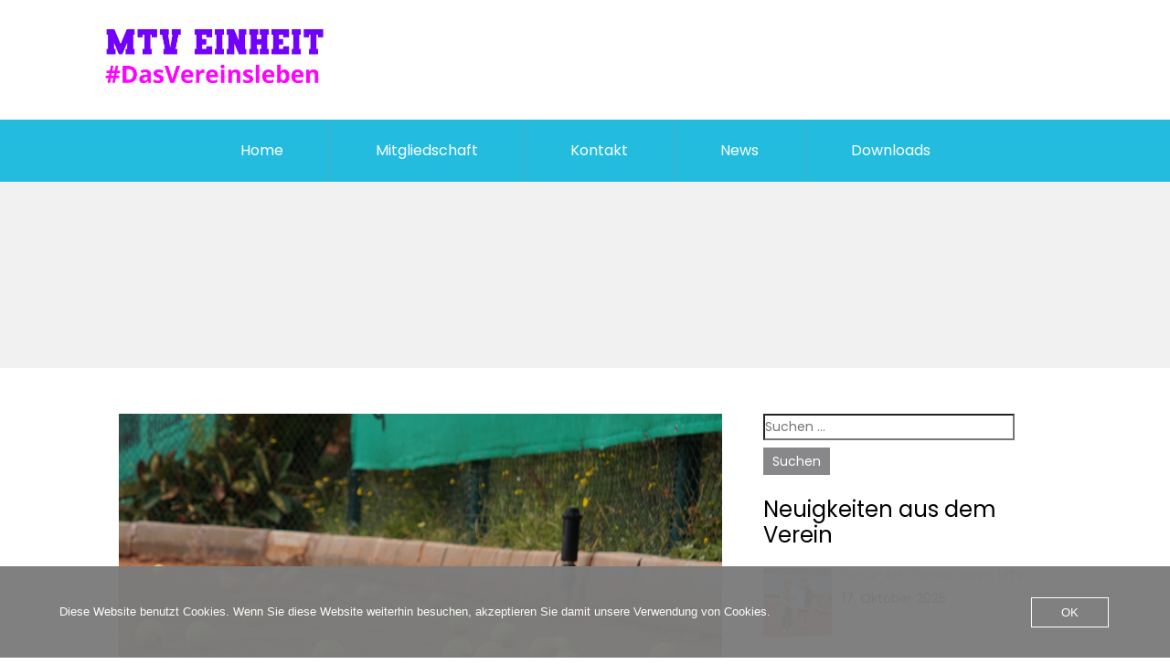

--- FILE ---
content_type: text/html; charset=UTF-8
request_url: https://mtv-einheit.de/2021/04/22/neue-rahmenbedingungen-fuer-firmenmitgliedschaften-ab-2021/
body_size: 15361
content:
<!doctype html>
<html lang="de">

<head>
	<meta charset="UTF-8">
	<meta name="viewport" content="width=device-width, initial-scale=1">
	<link rel="profile" href="https://gmpg.org/xfn/11">
	<link rel="pingback" href="https://mtv-einheit.de/xmlrpc.php" />
	<title>Neue Rahmenbedingungen für Firmenmitgliedschaften ab 2021 &#8211; MTV Einheit e.V.</title>
<meta name='robots' content='max-image-preview:large' />
<link rel='dns-prefetch' href='//stats.wp.com' />
<link rel='dns-prefetch' href='//fonts-static.group-cdn.one' />
<link rel="alternate" type="application/rss+xml" title="MTV Einheit e.V. &raquo; Kommentar-Feed zu Neue Rahmenbedingungen für Firmenmitgliedschaften ab 2021" href="https://mtv-einheit.de/2021/04/22/neue-rahmenbedingungen-fuer-firmenmitgliedschaften-ab-2021/feed/" />
<link rel="alternate" title="oEmbed (JSON)" type="application/json+oembed" href="https://mtv-einheit.de/wp-json/oembed/1.0/embed?url=https%3A%2F%2Fmtv-einheit.de%2F2021%2F04%2F22%2Fneue-rahmenbedingungen-fuer-firmenmitgliedschaften-ab-2021%2F" />
<link rel="alternate" title="oEmbed (XML)" type="text/xml+oembed" href="https://mtv-einheit.de/wp-json/oembed/1.0/embed?url=https%3A%2F%2Fmtv-einheit.de%2F2021%2F04%2F22%2Fneue-rahmenbedingungen-fuer-firmenmitgliedschaften-ab-2021%2F&#038;format=xml" />
<style id='wp-img-auto-sizes-contain-inline-css' type='text/css'>
img:is([sizes=auto i],[sizes^="auto," i]){contain-intrinsic-size:3000px 1500px}
/*# sourceURL=wp-img-auto-sizes-contain-inline-css */
</style>
<link rel='stylesheet' id='pt-cv-public-style-css' href='https://usercontent.one/wp/mtv-einheit.de/wp-content/plugins/content-views-query-and-display-post-page/public/assets/css/cv.css?ver=4.2.1' type='text/css' media='all' />
<link rel='stylesheet' id='ot-google-fonts-via-onecom-cdn-poppins-css' href='https://fonts-static.group-cdn.one/fonts/google/poppins/poppins.css' type='text/css' media='all' />
<link rel='stylesheet' id='sbi_styles-css' href='https://usercontent.one/wp/mtv-einheit.de/wp-content/plugins/instagram-feed/css/sbi-styles.min.css?ver=6.10.0' type='text/css' media='all' />
<style id='wp-emoji-styles-inline-css' type='text/css'>

	img.wp-smiley, img.emoji {
		display: inline !important;
		border: none !important;
		box-shadow: none !important;
		height: 1em !important;
		width: 1em !important;
		margin: 0 0.07em !important;
		vertical-align: -0.1em !important;
		background: none !important;
		padding: 0 !important;
	}
/*# sourceURL=wp-emoji-styles-inline-css */
</style>
<style id='wp-block-library-inline-css' type='text/css'>
:root{--wp-block-synced-color:#7a00df;--wp-block-synced-color--rgb:122,0,223;--wp-bound-block-color:var(--wp-block-synced-color);--wp-editor-canvas-background:#ddd;--wp-admin-theme-color:#007cba;--wp-admin-theme-color--rgb:0,124,186;--wp-admin-theme-color-darker-10:#006ba1;--wp-admin-theme-color-darker-10--rgb:0,107,160.5;--wp-admin-theme-color-darker-20:#005a87;--wp-admin-theme-color-darker-20--rgb:0,90,135;--wp-admin-border-width-focus:2px}@media (min-resolution:192dpi){:root{--wp-admin-border-width-focus:1.5px}}.wp-element-button{cursor:pointer}:root .has-very-light-gray-background-color{background-color:#eee}:root .has-very-dark-gray-background-color{background-color:#313131}:root .has-very-light-gray-color{color:#eee}:root .has-very-dark-gray-color{color:#313131}:root .has-vivid-green-cyan-to-vivid-cyan-blue-gradient-background{background:linear-gradient(135deg,#00d084,#0693e3)}:root .has-purple-crush-gradient-background{background:linear-gradient(135deg,#34e2e4,#4721fb 50%,#ab1dfe)}:root .has-hazy-dawn-gradient-background{background:linear-gradient(135deg,#faaca8,#dad0ec)}:root .has-subdued-olive-gradient-background{background:linear-gradient(135deg,#fafae1,#67a671)}:root .has-atomic-cream-gradient-background{background:linear-gradient(135deg,#fdd79a,#004a59)}:root .has-nightshade-gradient-background{background:linear-gradient(135deg,#330968,#31cdcf)}:root .has-midnight-gradient-background{background:linear-gradient(135deg,#020381,#2874fc)}:root{--wp--preset--font-size--normal:16px;--wp--preset--font-size--huge:42px}.has-regular-font-size{font-size:1em}.has-larger-font-size{font-size:2.625em}.has-normal-font-size{font-size:var(--wp--preset--font-size--normal)}.has-huge-font-size{font-size:var(--wp--preset--font-size--huge)}.has-text-align-center{text-align:center}.has-text-align-left{text-align:left}.has-text-align-right{text-align:right}.has-fit-text{white-space:nowrap!important}#end-resizable-editor-section{display:none}.aligncenter{clear:both}.items-justified-left{justify-content:flex-start}.items-justified-center{justify-content:center}.items-justified-right{justify-content:flex-end}.items-justified-space-between{justify-content:space-between}.screen-reader-text{border:0;clip-path:inset(50%);height:1px;margin:-1px;overflow:hidden;padding:0;position:absolute;width:1px;word-wrap:normal!important}.screen-reader-text:focus{background-color:#ddd;clip-path:none;color:#444;display:block;font-size:1em;height:auto;left:5px;line-height:normal;padding:15px 23px 14px;text-decoration:none;top:5px;width:auto;z-index:100000}html :where(.has-border-color){border-style:solid}html :where([style*=border-top-color]){border-top-style:solid}html :where([style*=border-right-color]){border-right-style:solid}html :where([style*=border-bottom-color]){border-bottom-style:solid}html :where([style*=border-left-color]){border-left-style:solid}html :where([style*=border-width]){border-style:solid}html :where([style*=border-top-width]){border-top-style:solid}html :where([style*=border-right-width]){border-right-style:solid}html :where([style*=border-bottom-width]){border-bottom-style:solid}html :where([style*=border-left-width]){border-left-style:solid}html :where(img[class*=wp-image-]){height:auto;max-width:100%}:where(figure){margin:0 0 1em}html :where(.is-position-sticky){--wp-admin--admin-bar--position-offset:var(--wp-admin--admin-bar--height,0px)}@media screen and (max-width:600px){html :where(.is-position-sticky){--wp-admin--admin-bar--position-offset:0px}}

/*# sourceURL=wp-block-library-inline-css */
</style><style id='wp-block-list-inline-css' type='text/css'>
ol,ul{box-sizing:border-box}:root :where(.wp-block-list.has-background){padding:1.25em 2.375em}
/*# sourceURL=https://mtv-einheit.de/wp-includes/blocks/list/style.min.css */
</style>
<style id='wp-block-paragraph-inline-css' type='text/css'>
.is-small-text{font-size:.875em}.is-regular-text{font-size:1em}.is-large-text{font-size:2.25em}.is-larger-text{font-size:3em}.has-drop-cap:not(:focus):first-letter{float:left;font-size:8.4em;font-style:normal;font-weight:100;line-height:.68;margin:.05em .1em 0 0;text-transform:uppercase}body.rtl .has-drop-cap:not(:focus):first-letter{float:none;margin-left:.1em}p.has-drop-cap.has-background{overflow:hidden}:root :where(p.has-background){padding:1.25em 2.375em}:where(p.has-text-color:not(.has-link-color)) a{color:inherit}p.has-text-align-left[style*="writing-mode:vertical-lr"],p.has-text-align-right[style*="writing-mode:vertical-rl"]{rotate:180deg}
/*# sourceURL=https://mtv-einheit.de/wp-includes/blocks/paragraph/style.min.css */
</style>
<style id='global-styles-inline-css' type='text/css'>
:root{--wp--preset--aspect-ratio--square: 1;--wp--preset--aspect-ratio--4-3: 4/3;--wp--preset--aspect-ratio--3-4: 3/4;--wp--preset--aspect-ratio--3-2: 3/2;--wp--preset--aspect-ratio--2-3: 2/3;--wp--preset--aspect-ratio--16-9: 16/9;--wp--preset--aspect-ratio--9-16: 9/16;--wp--preset--color--black: #000000;--wp--preset--color--cyan-bluish-gray: #abb8c3;--wp--preset--color--white: #ffffff;--wp--preset--color--pale-pink: #f78da7;--wp--preset--color--vivid-red: #cf2e2e;--wp--preset--color--luminous-vivid-orange: #ff6900;--wp--preset--color--luminous-vivid-amber: #fcb900;--wp--preset--color--light-green-cyan: #7bdcb5;--wp--preset--color--vivid-green-cyan: #00d084;--wp--preset--color--pale-cyan-blue: #8ed1fc;--wp--preset--color--vivid-cyan-blue: #0693e3;--wp--preset--color--vivid-purple: #9b51e0;--wp--preset--gradient--vivid-cyan-blue-to-vivid-purple: linear-gradient(135deg,rgb(6,147,227) 0%,rgb(155,81,224) 100%);--wp--preset--gradient--light-green-cyan-to-vivid-green-cyan: linear-gradient(135deg,rgb(122,220,180) 0%,rgb(0,208,130) 100%);--wp--preset--gradient--luminous-vivid-amber-to-luminous-vivid-orange: linear-gradient(135deg,rgb(252,185,0) 0%,rgb(255,105,0) 100%);--wp--preset--gradient--luminous-vivid-orange-to-vivid-red: linear-gradient(135deg,rgb(255,105,0) 0%,rgb(207,46,46) 100%);--wp--preset--gradient--very-light-gray-to-cyan-bluish-gray: linear-gradient(135deg,rgb(238,238,238) 0%,rgb(169,184,195) 100%);--wp--preset--gradient--cool-to-warm-spectrum: linear-gradient(135deg,rgb(74,234,220) 0%,rgb(151,120,209) 20%,rgb(207,42,186) 40%,rgb(238,44,130) 60%,rgb(251,105,98) 80%,rgb(254,248,76) 100%);--wp--preset--gradient--blush-light-purple: linear-gradient(135deg,rgb(255,206,236) 0%,rgb(152,150,240) 100%);--wp--preset--gradient--blush-bordeaux: linear-gradient(135deg,rgb(254,205,165) 0%,rgb(254,45,45) 50%,rgb(107,0,62) 100%);--wp--preset--gradient--luminous-dusk: linear-gradient(135deg,rgb(255,203,112) 0%,rgb(199,81,192) 50%,rgb(65,88,208) 100%);--wp--preset--gradient--pale-ocean: linear-gradient(135deg,rgb(255,245,203) 0%,rgb(182,227,212) 50%,rgb(51,167,181) 100%);--wp--preset--gradient--electric-grass: linear-gradient(135deg,rgb(202,248,128) 0%,rgb(113,206,126) 100%);--wp--preset--gradient--midnight: linear-gradient(135deg,rgb(2,3,129) 0%,rgb(40,116,252) 100%);--wp--preset--font-size--small: 13px;--wp--preset--font-size--medium: 20px;--wp--preset--font-size--large: 36px;--wp--preset--font-size--x-large: 42px;--wp--preset--spacing--20: 0.44rem;--wp--preset--spacing--30: 0.67rem;--wp--preset--spacing--40: 1rem;--wp--preset--spacing--50: 1.5rem;--wp--preset--spacing--60: 2.25rem;--wp--preset--spacing--70: 3.38rem;--wp--preset--spacing--80: 5.06rem;--wp--preset--shadow--natural: 6px 6px 9px rgba(0, 0, 0, 0.2);--wp--preset--shadow--deep: 12px 12px 50px rgba(0, 0, 0, 0.4);--wp--preset--shadow--sharp: 6px 6px 0px rgba(0, 0, 0, 0.2);--wp--preset--shadow--outlined: 6px 6px 0px -3px rgb(255, 255, 255), 6px 6px rgb(0, 0, 0);--wp--preset--shadow--crisp: 6px 6px 0px rgb(0, 0, 0);}:where(.is-layout-flex){gap: 0.5em;}:where(.is-layout-grid){gap: 0.5em;}body .is-layout-flex{display: flex;}.is-layout-flex{flex-wrap: wrap;align-items: center;}.is-layout-flex > :is(*, div){margin: 0;}body .is-layout-grid{display: grid;}.is-layout-grid > :is(*, div){margin: 0;}:where(.wp-block-columns.is-layout-flex){gap: 2em;}:where(.wp-block-columns.is-layout-grid){gap: 2em;}:where(.wp-block-post-template.is-layout-flex){gap: 1.25em;}:where(.wp-block-post-template.is-layout-grid){gap: 1.25em;}.has-black-color{color: var(--wp--preset--color--black) !important;}.has-cyan-bluish-gray-color{color: var(--wp--preset--color--cyan-bluish-gray) !important;}.has-white-color{color: var(--wp--preset--color--white) !important;}.has-pale-pink-color{color: var(--wp--preset--color--pale-pink) !important;}.has-vivid-red-color{color: var(--wp--preset--color--vivid-red) !important;}.has-luminous-vivid-orange-color{color: var(--wp--preset--color--luminous-vivid-orange) !important;}.has-luminous-vivid-amber-color{color: var(--wp--preset--color--luminous-vivid-amber) !important;}.has-light-green-cyan-color{color: var(--wp--preset--color--light-green-cyan) !important;}.has-vivid-green-cyan-color{color: var(--wp--preset--color--vivid-green-cyan) !important;}.has-pale-cyan-blue-color{color: var(--wp--preset--color--pale-cyan-blue) !important;}.has-vivid-cyan-blue-color{color: var(--wp--preset--color--vivid-cyan-blue) !important;}.has-vivid-purple-color{color: var(--wp--preset--color--vivid-purple) !important;}.has-black-background-color{background-color: var(--wp--preset--color--black) !important;}.has-cyan-bluish-gray-background-color{background-color: var(--wp--preset--color--cyan-bluish-gray) !important;}.has-white-background-color{background-color: var(--wp--preset--color--white) !important;}.has-pale-pink-background-color{background-color: var(--wp--preset--color--pale-pink) !important;}.has-vivid-red-background-color{background-color: var(--wp--preset--color--vivid-red) !important;}.has-luminous-vivid-orange-background-color{background-color: var(--wp--preset--color--luminous-vivid-orange) !important;}.has-luminous-vivid-amber-background-color{background-color: var(--wp--preset--color--luminous-vivid-amber) !important;}.has-light-green-cyan-background-color{background-color: var(--wp--preset--color--light-green-cyan) !important;}.has-vivid-green-cyan-background-color{background-color: var(--wp--preset--color--vivid-green-cyan) !important;}.has-pale-cyan-blue-background-color{background-color: var(--wp--preset--color--pale-cyan-blue) !important;}.has-vivid-cyan-blue-background-color{background-color: var(--wp--preset--color--vivid-cyan-blue) !important;}.has-vivid-purple-background-color{background-color: var(--wp--preset--color--vivid-purple) !important;}.has-black-border-color{border-color: var(--wp--preset--color--black) !important;}.has-cyan-bluish-gray-border-color{border-color: var(--wp--preset--color--cyan-bluish-gray) !important;}.has-white-border-color{border-color: var(--wp--preset--color--white) !important;}.has-pale-pink-border-color{border-color: var(--wp--preset--color--pale-pink) !important;}.has-vivid-red-border-color{border-color: var(--wp--preset--color--vivid-red) !important;}.has-luminous-vivid-orange-border-color{border-color: var(--wp--preset--color--luminous-vivid-orange) !important;}.has-luminous-vivid-amber-border-color{border-color: var(--wp--preset--color--luminous-vivid-amber) !important;}.has-light-green-cyan-border-color{border-color: var(--wp--preset--color--light-green-cyan) !important;}.has-vivid-green-cyan-border-color{border-color: var(--wp--preset--color--vivid-green-cyan) !important;}.has-pale-cyan-blue-border-color{border-color: var(--wp--preset--color--pale-cyan-blue) !important;}.has-vivid-cyan-blue-border-color{border-color: var(--wp--preset--color--vivid-cyan-blue) !important;}.has-vivid-purple-border-color{border-color: var(--wp--preset--color--vivid-purple) !important;}.has-vivid-cyan-blue-to-vivid-purple-gradient-background{background: var(--wp--preset--gradient--vivid-cyan-blue-to-vivid-purple) !important;}.has-light-green-cyan-to-vivid-green-cyan-gradient-background{background: var(--wp--preset--gradient--light-green-cyan-to-vivid-green-cyan) !important;}.has-luminous-vivid-amber-to-luminous-vivid-orange-gradient-background{background: var(--wp--preset--gradient--luminous-vivid-amber-to-luminous-vivid-orange) !important;}.has-luminous-vivid-orange-to-vivid-red-gradient-background{background: var(--wp--preset--gradient--luminous-vivid-orange-to-vivid-red) !important;}.has-very-light-gray-to-cyan-bluish-gray-gradient-background{background: var(--wp--preset--gradient--very-light-gray-to-cyan-bluish-gray) !important;}.has-cool-to-warm-spectrum-gradient-background{background: var(--wp--preset--gradient--cool-to-warm-spectrum) !important;}.has-blush-light-purple-gradient-background{background: var(--wp--preset--gradient--blush-light-purple) !important;}.has-blush-bordeaux-gradient-background{background: var(--wp--preset--gradient--blush-bordeaux) !important;}.has-luminous-dusk-gradient-background{background: var(--wp--preset--gradient--luminous-dusk) !important;}.has-pale-ocean-gradient-background{background: var(--wp--preset--gradient--pale-ocean) !important;}.has-electric-grass-gradient-background{background: var(--wp--preset--gradient--electric-grass) !important;}.has-midnight-gradient-background{background: var(--wp--preset--gradient--midnight) !important;}.has-small-font-size{font-size: var(--wp--preset--font-size--small) !important;}.has-medium-font-size{font-size: var(--wp--preset--font-size--medium) !important;}.has-large-font-size{font-size: var(--wp--preset--font-size--large) !important;}.has-x-large-font-size{font-size: var(--wp--preset--font-size--x-large) !important;}
/*# sourceURL=global-styles-inline-css */
</style>

<style id='classic-theme-styles-inline-css' type='text/css'>
/*! This file is auto-generated */
.wp-block-button__link{color:#fff;background-color:#32373c;border-radius:9999px;box-shadow:none;text-decoration:none;padding:calc(.667em + 2px) calc(1.333em + 2px);font-size:1.125em}.wp-block-file__button{background:#32373c;color:#fff;text-decoration:none}
/*# sourceURL=/wp-includes/css/classic-themes.min.css */
</style>
<link rel='stylesheet' id='oc_cb_css_fr-css' href='https://usercontent.one/wp/mtv-einheit.de/wp-content/plugins/onecom-themes-plugins/assets/min-css/cookie-banner-frontend.min.css?ver=5.0.1' type='text/css' media='all' />
<link rel='stylesheet' id='uaf_client_css-css' href='https://usercontent.one/wp/mtv-einheit.de/wp-content/uploads/useanyfont/uaf.css?ver=1764323905' type='text/css' media='all' />
<link rel='stylesheet' id='style-oct-all-css' href='https://usercontent.one/wp/mtv-einheit.de/wp-content/themes/onecom-laursen-group/assets/min-css/style.min.css?ver=1.5.5' type='text/css' media='all' />
<link rel='stylesheet' id='dashicons-css' href='https://mtv-einheit.de/wp-includes/css/dashicons.min.css?ver=6.9' type='text/css' media='all' />
<link rel='stylesheet' id='poppins-google-font-css' href='//fonts-static.group-cdn.one/fonts/google/poppins/poppins.css?ver=6.9' type='text/css' media='all' />
<link rel='stylesheet' id='amatic-sc-google-font-css' href='//fonts-static.group-cdn.one/fonts/google/amatic-sc/amatic-sc.css?ver=6.9' type='text/css' media='all' />
<link rel='stylesheet' id='recent-posts-widget-with-thumbnails-public-style-css' href='https://usercontent.one/wp/mtv-einheit.de/wp-content/plugins/recent-posts-widget-with-thumbnails/public.css?ver=7.1.1' type='text/css' media='all' />
<link rel='stylesheet' id='newsletter-css' href='https://usercontent.one/wp/mtv-einheit.de/wp-content/plugins/newsletter/style.css?ver=9.1.1' type='text/css' media='all' />
<style id='kadence-blocks-global-variables-inline-css' type='text/css'>
:root {--global-kb-font-size-sm:clamp(0.8rem, 0.73rem + 0.217vw, 0.9rem);--global-kb-font-size-md:clamp(1.1rem, 0.995rem + 0.326vw, 1.25rem);--global-kb-font-size-lg:clamp(1.75rem, 1.576rem + 0.543vw, 2rem);--global-kb-font-size-xl:clamp(2.25rem, 1.728rem + 1.63vw, 3rem);--global-kb-font-size-xxl:clamp(2.5rem, 1.456rem + 3.26vw, 4rem);--global-kb-font-size-xxxl:clamp(2.75rem, 0.489rem + 7.065vw, 6rem);}:root {--global-palette1: #3182CE;--global-palette2: #2B6CB0;--global-palette3: #1A202C;--global-palette4: #2D3748;--global-palette5: #4A5568;--global-palette6: #718096;--global-palette7: #EDF2F7;--global-palette8: #F7FAFC;--global-palette9: #ffffff;}
/*# sourceURL=kadence-blocks-global-variables-inline-css */
</style>
<script type="text/javascript" src="https://mtv-einheit.de/wp-includes/js/jquery/jquery.min.js?ver=3.7.1" id="jquery-core-js"></script>
<script type="text/javascript" src="https://mtv-einheit.de/wp-includes/js/jquery/jquery-migrate.min.js?ver=3.4.1" id="jquery-migrate-js"></script>
<link rel="https://api.w.org/" href="https://mtv-einheit.de/wp-json/" /><link rel="alternate" title="JSON" type="application/json" href="https://mtv-einheit.de/wp-json/wp/v2/posts/377" /><link rel="EditURI" type="application/rsd+xml" title="RSD" href="https://mtv-einheit.de/xmlrpc.php?rsd" />
<meta name="generator" content="WordPress 6.9" />
<link rel="canonical" href="https://mtv-einheit.de/2021/04/22/neue-rahmenbedingungen-fuer-firmenmitgliedschaften-ab-2021/" />
<link rel='shortlink' href='https://mtv-einheit.de/?p=377' />
<style>[class*=" icon-oc-"],[class^=icon-oc-]{speak:none;font-style:normal;font-weight:400;font-variant:normal;text-transform:none;line-height:1;-webkit-font-smoothing:antialiased;-moz-osx-font-smoothing:grayscale}.icon-oc-one-com-white-32px-fill:before{content:"901"}.icon-oc-one-com:before{content:"900"}#one-com-icon,.toplevel_page_onecom-wp .wp-menu-image{speak:none;display:flex;align-items:center;justify-content:center;text-transform:none;line-height:1;-webkit-font-smoothing:antialiased;-moz-osx-font-smoothing:grayscale}.onecom-wp-admin-bar-item>a,.toplevel_page_onecom-wp>.wp-menu-name{font-size:16px;font-weight:400;line-height:1}.toplevel_page_onecom-wp>.wp-menu-name img{width:69px;height:9px;}.wp-submenu-wrap.wp-submenu>.wp-submenu-head>img{width:88px;height:auto}.onecom-wp-admin-bar-item>a img{height:7px!important}.onecom-wp-admin-bar-item>a img,.toplevel_page_onecom-wp>.wp-menu-name img{opacity:.8}.onecom-wp-admin-bar-item.hover>a img,.toplevel_page_onecom-wp.wp-has-current-submenu>.wp-menu-name img,li.opensub>a.toplevel_page_onecom-wp>.wp-menu-name img{opacity:1}#one-com-icon:before,.onecom-wp-admin-bar-item>a:before,.toplevel_page_onecom-wp>.wp-menu-image:before{content:'';position:static!important;background-color:rgba(240,245,250,.4);border-radius:102px;width:18px;height:18px;padding:0!important}.onecom-wp-admin-bar-item>a:before{width:14px;height:14px}.onecom-wp-admin-bar-item.hover>a:before,.toplevel_page_onecom-wp.opensub>a>.wp-menu-image:before,.toplevel_page_onecom-wp.wp-has-current-submenu>.wp-menu-image:before{background-color:#76b82a}.onecom-wp-admin-bar-item>a{display:inline-flex!important;align-items:center;justify-content:center}#one-com-logo-wrapper{font-size:4em}#one-com-icon{vertical-align:middle}.imagify-welcome{display:none !important;}</style>	<style>img#wpstats{display:none}</style>
		<link rel="icon" href="https://usercontent.one/wp/mtv-einheit.de/wp-content/uploads/2021/05/cropped-logo-mtv-32x32.png" sizes="32x32" />
<link rel="icon" href="https://usercontent.one/wp/mtv-einheit.de/wp-content/uploads/2021/05/cropped-logo-mtv-192x192.png" sizes="192x192" />
<link rel="apple-touch-icon" href="https://usercontent.one/wp/mtv-einheit.de/wp-content/uploads/2021/05/cropped-logo-mtv-180x180.png" />
<meta name="msapplication-TileImage" content="https://usercontent.one/wp/mtv-einheit.de/wp-content/uploads/2021/05/cropped-logo-mtv-270x270.png" />
		<style type="text/css" id="wp-custom-css">
			.pt-cv-readmore {
    color: white !important;
    background-color: grey !important;
    border: none !important;
}		</style>
			


<style type="text/css">
    
    /* Primary Skin Color */
    .oct-post-meta a,
    oct-post-meta a:visited,
    .widget-area a,
    .widget-area a:visited,
    .card-body h2 a,
    .card-body h2 a:visited {
        color: #ffffff;
    }

    /* Primary Skin Color */
    /* a:hover,
        .section-content a:hover,
        .featured-box a:hover,
        .oct-main-content a:hover,
        .widget a:hover,
        .oct-post-meta a:hover,
        .widget-area a:hover,
        .widget-area h2 a:hover,
        .card-body h2 a:hover{
            color: #ffffff;
        } */

    #wp-calendar thead th {
        background-color: #ffffff;
    }

    /* a.oct-btn-primary,
        a.oct-btn-primary:visited,
            border-color: #ffffff !important;
        } */
    /* a.oct-btn-primary:hover {
            background-color: #ffffff;
        } */

    /* .onecom-webshop-main button,
        .onecom-webshop-main button:visited{
            border-color: #ffffff;
            color: #ffffff;
        }
        .onecom-webshop-main a.button:hover,
        .onecom-webshop-main button:hover
        {
            background-color: #ffffff !important;
        } */

        

    body {color:#000000;}.onecom-webshop-main svg {fill:#000000;}#page{background-color:#ffffff;}section{background-color:#ffffff;}h1  {color:#7100fe;}h2{color:#000000;}h3{color:#000000;}h4{color:#000000;}h5{color:#000000;}h6{color:#000000;}a, .page .oct-post-content a, .single .oct-post-content a,.section-content a, .featured-box a, .oct-main-content a, .widget a, .textwidget a, .service-details a{color:#23bcdf;}a:active, .page .oct-post-content a:active, .single .oct-post-content a:active, .section-content a:active, .featured-box a:active, .oct-main-content a:active, .widget a:active, .textwidget a:active, .service-details a:active{color:#23bcdf;}a:visited, .page .oct-post-content a:visited, .single .oct-post-content a:visited, .section-content a:visited, .featured-box a:visited, .oct-main-content a:visited, .widget a:visited, .textwidget a:visited, .service-details a:visited{color:#23bcdf;}a:hover, .page .oct-post-content a:hover, .single .oct-post-content a:hover, .section-content a:hover, .featured-box a:hover, .oct-main-content a:hover, .widget a:hover, .oct-post-meta a:hover, .widget-area a:hover, .widget-area h2 a:hover, .card-body h2 a:hover{color:#6ec9dd;}.oct-btn-primary, .oct-btn-primary:visited, .oct-btn-primary:active,
                a.oct-btn-primary, a.oct-btn-primary:visited, a.oct-btn-primary:active,
                input[type="submit"]{color:#ffffff;background-color:#88888a;}.oct-btn-primary:hover, a.oct-btn-primary:hover,input[type="submit"]:hover {color:#57eef7;background-color:#6b706d;}.onecom-webshop-main a.button, .onecom-webshop-main button, .onecom-webshop-main a.button:visited{color:#ffffff;background-color:#88888a;}.onecom-webshop-main a.button:hover, .onecom-webshop-main button:hover{color:#57eef7 !important;background-color:#6b706d !important;}.onecom-webshop-main a.button.button-back {color:#ffffff; background-color:#88888a;}.oct-btn-secondary, .oct-btn-secondary:visited, .oct-btn-secondary:active{color:#5107d8;}.oct-btn-secondary:hover{color:#1a1b1c;background-color:#d9ecf1;}.oct-header-menu {background-color:#23bcdf;}#primary-nav ul li a{color:#ffffff;}#primary-nav ul li:hover > a{color:#ffffff;}#primary-nav ul li.current_page_item a, #primary-nav ul li.current-menu-item>a, #primary-nav ul li.current-menu-parent a{color:#ffffff;}#primary-nav ul li a{background-color:#23bcdf;}#primary-nav ul li:hover > a{background-color:#8ec2d2;}#primary-nav ul li.current_page_item a, #primary-nav ul li.current-menu-item>a, #primary-nav ul li.current-menu-parent a{background-color:#8EC2D2;}#primary-nav ul.sub-menu li a{color:#7100fe;}#primary-nav ul.sub-menu li:hover > a{color:#7100fe;}#primary-nav ul.sub-menu li.current_page_item a, #primary-nav ul.sub-menu li.current-menu-item a{color:#7100fe;}#primary-nav ul.sub-menu li a{background-color:#57eef7;}#primary-nav ul.sub-menu li:hover > a{background-color:#8EC2D2;}#primary-nav ul.sub-menu li.current_page_item a, #primary-nav ul.sub-menu li.current-menu-item a{background-color:#8EC2D2;}.oct-head-bar{background-color:#ffffff;}.oct-site-logo .logo-text-1 {color:#7100fe;}.oct-site-logo .logo-text-2 {color:#ff01ff;}.oct-site-logo .logo-text-3{color:#6c6c6e;}.home-banner h2 {color:#000000;}.home-banner .sub-title {color:#000000;}.home-banner {background-color:#f1f1f1;}.page-header h1 {color:#000000;}section.page-header{background-color:#f1f1f1;}#oct-site-footer{background-color:#88888a;}#oct-site-footer h3{color:#ffffff;}#oct-site-footer, #oct-site-footer p, #oct-site-footer h4{color:#ffffff;}#oct-site-footer a{color:#ffffff;}#oct-site-footer a:active{color:#ffffff;}#oct-site-footer a:visited{color:#ffffff;}#oct-site-footer a:hover{color:#ffffff;}#oct-copyright {background-color:#23bcdf;}#oct-copyright, #oct-copyright p{color:#ffffff;}.oct-head-bar .logo-text-1 {font-family:Poppins;font-size:42px;font-style:normal;font-weight:bold;text-decoration:none;}.oct-head-bar .logo-text-2 {font-family:Poppins;font-size:32px;font-style:normal;font-weight:bold;text-decoration:none;}.oct-head-bar .logo-text-3 {font-family:Poppins;font-size:10px;font-style:normal;font-weight:bold;text-decoration:none;}#primary-nav ul li a{font-family:Poppins;font-size:16px;font-style:normal;font-weight:normal;text-decoration:none;}body, body p, .section-content, .section-content p, .sidebar, .oct-main-content, .oct-main-content p, widget-area, .textwidget{font-family:Poppins;font-size:14px;font-style:normal;font-weight:400;}h1, .oct-main-content h1, .widget-sidebar h1{font-family:Poppins;font-size:48px;font-style:normal;font-weight:bold;text-decoration:none;}h2, .oct-main-content h2, .widget-sidebar h2 {font-family:Poppins;font-size:36px;font-style:normal;font-weight:normal;text-decoration:none;}h3, .oct-main-content h3, .widget-sidebar h3{font-family:Poppins;font-size:24px;font-style:normal;font-weight:400;text-decoration:none;}h4, .oct-main-content h4, .widget-sidebar h4{font-family:Poppins;font-size:14px;font-style:normal;font-weight:700;text-decoration:none;}h5, .oct-main-content h5, .widget-sidebar h5{font-family:Poppins;font-size:16px;font-style:normal;text-decoration:none;}h6, .oct-main-content h6, .widget-sidebar h6{font-family:Poppins;font-size:14px;font-style:normal;font-weight:400;text-decoration:none;}.section-title h2 {font-family:Poppins;font-size:36px;font-style:normal;font-weight:normal;text-decoration:none;}.oct-btn-primary{font-family:Poppins;font-size:14px;font-style:normal;font-weight:normal;text-decoration:none;}.oct-btn-secondary{font-family:Poppins;font-size:14px;font-style:normal;font-weight:normal;text-decoration:none;}#oct-site-footer h3 {font-family:Poppins;font-size:36px;font-style:normal;font-weight:400;text-decoration:none;}#oct-site-footer, #oct-site-footer div, #oct-site-footer p, #oct-site-footer li {font-family:Poppins;font-size:12px;font-style:normal;font-weight:normal;line-height:22px;text-decoration:none;}/* Your custom CSS goes here */</style>	<link rel='stylesheet' id='one-shortcode-css-css' href='https://usercontent.one/wp/mtv-einheit.de/wp-content/themes/onecom-laursen-group/one-shortcodes/min-css/one-shortcodes.min.css?ver=6.9' type='text/css' media='all' />
</head>

<body class="wp-singular post-template-default single single-post postid-377 single-format-standard wp-theme-onecom-laursen-group onecom-theme onecom-laursen-group author-hidden">
	<div id="oct-wrapper">
		<div id="page">
			<a class="skip-link screen-reader-text" href="#content">Skip to content</a>

			<header id="masthead" class="site-header">
				<section class="oct-head-bar">
    <div class="container">
        <div class="row d-md-none">
            <div class="col-1">
                <button class="menu-toggle mobile-only" aria-controls="sticky_menu" aria-expanded="false">Menu</button>
            </div>
        </div>
        <div class="row">
            <div class="col-12 col-md-3">
                <div class="oct-site-logo d-md-block">
                    
                        <h1 class="site-title">
                            <a href="https://mtv-einheit.de/" rel="home">
                                <img src="https://usercontent.one/wp/mtv-einheit.de/wp-content/uploads/2021/05/mtv-schriftzug-header.png" alt="MTV Einheit e.V." role="logo" />                            </a>
                        </h1>

                                    </div>
                
            </div>
            

            <div class="col-12 col-md-1">
            </div>

        </div>
    </div>
</section><section class="site-header oct-header-menu d-none d-md-block">
    <header>
        <div class="container">
            <div class="row">
                <div class="col-12">
                    <!-- START nav container -->
                    <nav class="nav primary-nav" id="primary-nav">
                        <ul id="menu-primary" class="menu"><li id="menu-item-280" class="menu-item menu-item-type-post_type menu-item-object-page menu-item-home menu-item-280"><a href="https://mtv-einheit.de/">Home</a></li>
<li id="menu-item-429" class="menu-item menu-item-type-post_type menu-item-object-page menu-item-429"><a href="https://mtv-einheit.de/mitgliedschaft/">Mitgliedschaft</a></li>
<li id="menu-item-219" class="menu-item menu-item-type-post_type menu-item-object-page menu-item-219"><a href="https://mtv-einheit.de/kontakt/">Kontakt</a></li>
<li id="menu-item-1222" class="menu-item menu-item-type-post_type menu-item-object-page menu-item-1222"><a href="https://mtv-einheit.de/blog/">News</a></li>
<li id="menu-item-428" class="menu-item menu-item-type-post_type menu-item-object-page menu-item-428"><a href="https://mtv-einheit.de/downloads/">Downloads</a></li>
</ul>                    </nav>
                </div>
            </div>
        </div>
    </header>
</section>
			</header><!-- #masthead -->
<!-- Get header title -->
<section class="page-header">
	<div class="container">
		<div class="row">
			<div class="col-12">
				<div class="page-title text-center">
				</div>
			</div>
		</div>
	</div>
</section>


<!-- START Page Content -->
<section class="oct-main-section" role="main">
	<div class="container">
		<div class="row">

			<!-- Left Sidebar -->
			
			<!-- Main Content -->
			<main class="col-md-8">
				
<div class="col-md-12">
    <article id="post-377" class="oct-main-content post-377 post type-post status-publish format-standard has-post-thumbnail hentry category-mitgliedschaft">

        <!-- Starts Featured image -->
                <figure class="featured-media">
            <img width="1200" height="800" src="https://usercontent.one/wp/mtv-einheit.de/wp-content/uploads/2021/04/Bilder-MTV-Konzept-1-web.jpg" class="img-fluid wp-post-image" alt="" decoding="async" fetchpriority="high" srcset="https://usercontent.one/wp/mtv-einheit.de/wp-content/uploads/2021/04/Bilder-MTV-Konzept-1-web.jpg 1200w, https://usercontent.one/wp/mtv-einheit.de/wp-content/uploads/2021/04/Bilder-MTV-Konzept-1-web-300x200.jpg 300w, https://usercontent.one/wp/mtv-einheit.de/wp-content/uploads/2021/04/Bilder-MTV-Konzept-1-web-1024x683.jpg 1024w, https://usercontent.one/wp/mtv-einheit.de/wp-content/uploads/2021/04/Bilder-MTV-Konzept-1-web-768x512.jpg 768w" sizes="(max-width: 1200px) 100vw, 1200px" />        </figure>
                <!-- Ends Featured image -->

        <!-- Page/Post Title -->
        <h1 class="oct-post-title">
            Neue Rahmenbedingungen für Firmenmitgliedschaften ab 2021        </h1>
        <!-- Ends Page/Post title -->

        <!-- Starts Post meta -->
            <div class="oct-post-meta" role="contentinfo">
        <ul class="list-inline">
            <!-- Post Author -->
            <li class="list-inline-item post-author">
                <span class="dashicons dashicons-admin-users"></span>
                <a href="https://mtv-einheit.de/author/admin/">
                    admin                </a>
            </li>

                            <!-- Post Publish & Updated Date & Time -->
                <li class="list-inline-item post-date">
                    <i class="dashicons dashicons-clock"></i>
                    <time class="post-date entry-date published updated" datetime="2021-04-22T19:04:00+02:00">22. April 2021</time>                </li>
            

            <!-- If single show all categories, else first only -->
            
                <li class="list-inline-item post-categories">
                    <i class="dashicons dashicons-category"></i>
                    <a href="https://mtv-einheit.de/category/mitgliedschaft/" rel="category tag">Mitgliedschaft</a>                </li>

                            
            
                <li class="list-inline-item post-comments">
                    <i class="dashicons dashicons-format-chat"></i> 
                        0 
                    </li>
                    </ul>
    </div>
        <!-- Ends post meta -->

        <!-- Starts Post content excerpt -->
        <div class="oct-post-content">
            
<p>Liebe Mitglieder, liebe Gäste,</p>



<p>der Vorstand hat die Rahmenbedingungen für die Firmenmitgliedschaften ab 2021 neu regelmentiert. Hier ein kurze Zusammenfassung:</p>



<p>Die Firma zahlt pauschal 300 Euro pro Jahr (bis zu vier Arbeitnehmer) für die Firmenmitgliedschaft ein (jeder weitere Arbeitnehmer 100 Euro zusätzlich).</p>



<p>Die Platznutzung wird wie folgt geregelt:&nbsp;</p>



<ul class="wp-block-list"><li>freie Platzwahl an Werktagen (Montag bis Freitag) bis 14.00 Uhr</li><li>am Wochenende jederzeit (unter Berücksichtigung des Punktspielbetriebs und Turnieren) sowie</li><li>zwei Stunden pro Woche nach 14.00 Uhr in Absprache mit dem Ansprechpartner Tom Maertens (Tel. 0171 5295340 bzw. E-Mail <a href="mailto:Thomas.maertens@freenet.de">thomas.maertens@freenet.de</a>)</li></ul>



<p>Die Firmenmitgliedschaft gilt jeweils nur ein Jahr und muss am Anfang jeder Saison neu beantragt werden.</p>
        </div>

        <!--  Tags -->
                
	<nav class="navigation post-navigation" aria-label="Beiträge">
		<h2 class="screen-reader-text">Beitragsnavigation</h2>
		<div class="nav-links"><div class="nav-previous"><a href="https://mtv-einheit.de/2021/03/10/mitgliedsbeitraege-2021/" rel="prev">Vorher</a></div><div class="nav-next"><a href="https://mtv-einheit.de/2021/04/30/vereinsnews-mai2021/" rel="next">Nachher</a></div></div>
	</nav>
<div id="comments" class="comments-area">

    	<div id="respond" class="comment-respond">
		<h3 id="reply-title" class="comment-reply-title">Schreibe einen Kommentar <small><a rel="nofollow" id="cancel-comment-reply-link" href="/2021/04/22/neue-rahmenbedingungen-fuer-firmenmitgliedschaften-ab-2021/#respond" style="display:none;">Antwort abbrechen</a></small></h3><form action="https://mtv-einheit.de/wp-comments-post.php" method="post" id="commentform" class="comment-form"><p class="comment-notes"><span id="email-notes">Deine E-Mail-Adresse wird nicht veröffentlicht.</span> <span class="required-field-message">Erforderliche Felder sind mit <span class="required">*</span> markiert</span></p><p class="comment-form-comment"><label for="comment">Kommentar <span class="required">*</span></label> <textarea id="comment" name="comment" cols="45" rows="8" maxlength="65525" required></textarea></p><p class="comment-form-author"><label for="author">Name <span class="required">*</span></label> <input id="author" name="author" type="text" value="" size="30" maxlength="245" autocomplete="name" required /></p>
<p class="comment-form-email"><label for="email">E-Mail-Adresse <span class="required">*</span></label> <input id="email" name="email" type="email" value="" size="30" maxlength="100" aria-describedby="email-notes" autocomplete="email" required /></p>
<p class="comment-form-url"><label for="url">Website</label> <input id="url" name="url" type="url" value="" size="30" maxlength="200" autocomplete="url" /></p>
<p class="comment-form-cookies-consent"><input id="wp-comment-cookies-consent" name="wp-comment-cookies-consent" type="checkbox" value="yes" /> <label for="wp-comment-cookies-consent">Meinen Namen, meine E-Mail-Adresse und meine Website in diesem Browser für die nächste Kommentierung speichern.</label></p>
<p class="form-submit"><input name="submit" type="submit" id="submit" class="submit btn oct-btn-primary" value="Kommentar abschicken" /> <input type='hidden' name='comment_post_ID' value='377' id='comment_post_ID' />
<input type='hidden' name='comment_parent' id='comment_parent' value='0' />
</p><p style="display: none !important;" class="akismet-fields-container" data-prefix="ak_"><label>&#916;<textarea name="ak_hp_textarea" cols="45" rows="8" maxlength="100"></textarea></label><input type="hidden" id="ak_js_1" name="ak_js" value="138"/><script>document.getElementById( "ak_js_1" ).setAttribute( "value", ( new Date() ).getTime() );</script></p></form>	</div><!-- #respond -->
	
</div><!-- #comments -->    </article>
</div>			</main>

			<!-- Right Sidebar -->
							<aside class="col-md-4 sidebar main-sidebar" role="complementary">
					<div id="search-3" class="widget widget-sidebar mb-4 widget_search"><form role="search" method="get" class="search-form" action="https://mtv-einheit.de/">
				<label>
					<span class="screen-reader-text">Suche nach:</span>
					<input type="search" class="search-field" placeholder="Suchen …" value="" name="s" />
				</label>
				<input type="submit" class="search-submit" value="Suchen" />
			</form></div><div id="recent-posts-widget-with-thumbnails-2" class="widget widget-sidebar mb-4 recent-posts-widget-with-thumbnails">
<div id="rpwwt-recent-posts-widget-with-thumbnails-2" class="rpwwt-widget">
<div class="widget-title"><h3 class="oct-underlined-heading">Neuigkeiten aus dem Verein</h3 ></div>
	<ul>
		<li><a href="https://mtv-einheit.de/2025/10/17/schul-ag-tennis-beim-mtv/"><img width="75" height="75" src="https://usercontent.one/wp/mtv-einheit.de/wp-content/uploads/2025/10/IMG_7773-scaled-e1760642243164-150x150.jpg" class="attachment-75x75 size-75x75 wp-post-image" alt="" decoding="async" srcset="https://usercontent.one/wp/mtv-einheit.de/wp-content/uploads/2025/10/IMG_7773-scaled-e1760642243164-150x150.jpg 150w, https://usercontent.one/wp/mtv-einheit.de/wp-content/uploads/2025/10/IMG_7773-scaled-e1760642243164-64x64.jpg 64w" sizes="(max-width: 75px) 100vw, 75px" /><span class="rpwwt-post-title">Schul-AG &#8220;Tennis&#8221; beim MTV</span></a><div class="rpwwt-post-date">17. Oktober 2025</div></li>
		<li><a href="https://mtv-einheit.de/2025/10/16/tsa-pokalfinale-2025/"><img width="75" height="75" src="https://usercontent.one/wp/mtv-einheit.de/wp-content/uploads/2025/10/IMG_7688-scaled-e1760640781270-150x150.jpg" class="attachment-75x75 size-75x75 wp-post-image" alt="TSA Pokale 2025 MTV Teams" decoding="async" srcset="https://usercontent.one/wp/mtv-einheit.de/wp-content/uploads/2025/10/IMG_7688-scaled-e1760640781270-150x150.jpg 150w, https://usercontent.one/wp/mtv-einheit.de/wp-content/uploads/2025/10/IMG_7688-scaled-e1760640781270-64x64.jpg 64w" sizes="(max-width: 75px) 100vw, 75px" /><span class="rpwwt-post-title">TSA &#8211; Pokalfinale 2025</span></a><div class="rpwwt-post-date">16. Oktober 2025</div></li>
		<li><a href="https://mtv-einheit.de/2025/10/07/ostliga-aufstiegsspiele-ohne-erfolg/"><img width="75" height="75" src="https://usercontent.one/wp/mtv-einheit.de/wp-content/uploads/2025/10/IMG_7708-scaled-e1759869983557-150x150.jpg" class="attachment-75x75 size-75x75 wp-post-image" alt="" decoding="async" loading="lazy" srcset="https://usercontent.one/wp/mtv-einheit.de/wp-content/uploads/2025/10/IMG_7708-scaled-e1759869983557-150x150.jpg 150w, https://usercontent.one/wp/mtv-einheit.de/wp-content/uploads/2025/10/IMG_7708-scaled-e1759869983557-64x64.jpg 64w" sizes="auto, (max-width: 75px) 100vw, 75px" /><span class="rpwwt-post-title">Ostliga Aufstiegsspiele &#8211; ohne Erfolg</span></a><div class="rpwwt-post-date">7. Oktober 2025</div></li>
		<li><a href="https://mtv-einheit.de/2025/07/19/vereinsmeisterschaften-2025/"><img width="75" height="75" src="https://usercontent.one/wp/mtv-einheit.de/wp-content/uploads/2024/09/6b85345d-c127-4943-9df0-98fc092e1ca0-150x150.jpg" class="attachment-75x75 size-75x75 wp-post-image" alt="" decoding="async" loading="lazy" srcset="https://usercontent.one/wp/mtv-einheit.de/wp-content/uploads/2024/09/6b85345d-c127-4943-9df0-98fc092e1ca0-150x150.jpg 150w, https://usercontent.one/wp/mtv-einheit.de/wp-content/uploads/2024/09/6b85345d-c127-4943-9df0-98fc092e1ca0-64x64.jpg 64w" sizes="auto, (max-width: 75px) 100vw, 75px" /><span class="rpwwt-post-title">Vereinsmeisterschaften 2025</span></a><div class="rpwwt-post-date">19. Juli 2025</div></li>
		<li><a href="https://mtv-einheit.de/2025/07/01/erfolgreicher-letzter-spieltag-und-titelrekord/"><img width="75" height="75" src="https://usercontent.one/wp/mtv-einheit.de/wp-content/uploads/2025/07/45dc3705-8e45-45c9-b47c-7e55634d2b36-150x150.jpg" class="attachment-75x75 size-75x75 wp-post-image" alt="" decoding="async" loading="lazy" srcset="https://usercontent.one/wp/mtv-einheit.de/wp-content/uploads/2025/07/45dc3705-8e45-45c9-b47c-7e55634d2b36-150x150.jpg 150w, https://usercontent.one/wp/mtv-einheit.de/wp-content/uploads/2025/07/45dc3705-8e45-45c9-b47c-7e55634d2b36-64x64.jpg 64w" sizes="auto, (max-width: 75px) 100vw, 75px" /><span class="rpwwt-post-title">Erfolgreicher letzter Spieltag und Titelrekord</span></a><div class="rpwwt-post-date">1. Juli 2025</div></li>
	</ul>
</div><!-- .rpwwt-widget -->
</div>				</aside>

					</div>
	</div>
</section>

<!-- END Page Content -->

	<footer id="oct-site-footer" class="footer-section bg-with-black">
		<div class="container no-padding">
			<div class="row">
				<div class="col-md-4 flex-column">
					<div class="v-center">
						<div id="one_icon_box_widget-1" class="widget widget_one_icon_box_widget"><div class="widget-title"><h3>Kontakt</h3></div><div class="one-icon-box "  data-icon_color=""  data-icon_hover_color=""  data-icon_border_color=""  data-icon_border_hover_color=""  data-icon_background_color=""  data-icon_background_hover_color="" ><div class="one-icon-box-top icon-align-left"><div class="one-icon-box-main-icon"><img src="https://usercontent.one/wp/mtv-einheit.de/wp-content/uploads/2019/10/community-footer-icon-location.png" class="one-icon-box-image" alt="icon" style="border-radius:0px;width:34px;" /></div><div class="one-icon-box-description"><h4 class="one-icon-box-title" style="">Magdeburger Tennisverein e.V.</h4><div class="one-icon-box-description-inner" style="">Pettenkoferstraße 31 - Anfahrt über Nixeweg<br>
39124 Magdeburg</div></div></div></div></div><div id="one_icon_box_widget-2" class="widget widget_one_icon_box_widget"><div class="one-icon-box "  data-icon_color=""  data-icon_hover_color=""  data-icon_border_color=""  data-icon_border_hover_color=""  data-icon_background_color=""  data-icon_background_hover_color="" ><div class="one-icon-box-top icon-align-left"><div class="one-icon-box-main-icon"><img src="https://usercontent.one/wp/mtv-einheit.de/wp-content/uploads/2019/10/community-footer-icon-phone.png" class="one-icon-box-image" alt="icon" style="border-radius:0px;width:34px;" /></div><div class="one-icon-box-description"><div class="one-icon-box-description-inner" style=""><a href="tel:+49 (0)173 6990397">+49 (0)173 6990397</a>   </div></div></div></div></div><div id="one_icon_box_widget-3" class="widget widget_one_icon_box_widget"><div class="one-icon-box "  data-icon_color=""  data-icon_hover_color=""  data-icon_border_color=""  data-icon_border_hover_color=""  data-icon_background_color=""  data-icon_background_hover_color="" ><div class="one-icon-box-top icon-align-left"><div class="one-icon-box-main-icon"><img src="https://usercontent.one/wp/mtv-einheit.de/wp-content/uploads/2019/10/community-footer-icon-email.png" class="one-icon-box-image" alt="icon" style="border-radius:0px;width:34px;" /></div><div class="one-icon-box-description"><div class="one-icon-box-description-inner" style=""><a href="mailto:info@mtv-einheit.de">info@mtv-einheit.de</a>  </div></div></div></div></div>					</div>
				</div>
				<div class="col-md-4 push-md-4 flex-column">
					<div class="v-center">
											</div>
				</div>
				<div class="col-md-4 pull-md-4 flex-column">
					<div class="v-center">
						<div id="nav_menu-1" class="widget widget_nav_menu"><div class="widget-title"><h3>Links</h3></div><div class="menu-basics-container"><ul id="menu-basics" class="menu"><li id="menu-item-339" class="menu-item menu-item-type-post_type menu-item-object-page menu-item-home menu-item-339"><a href="https://mtv-einheit.de/">Home</a></li>
<li id="menu-item-340" class="menu-item menu-item-type-post_type menu-item-object-page menu-item-340"><a href="https://mtv-einheit.de/datenschutz/">Datenschutz</a></li>
<li id="menu-item-341" class="menu-item menu-item-type-post_type menu-item-object-page menu-item-341"><a href="https://mtv-einheit.de/impressum/">Impressum</a></li>
<li id="menu-item-342" class="menu-item menu-item-type-post_type menu-item-object-page menu-item-342"><a href="https://mtv-einheit.de/kontakt/">Kontakt</a></li>
</ul></div></div><div id="one_social_widget-1" class="widget widget_one_social_widget">    <div class="oct-social-icons">
        <ul>
            
                
                        <li class="facebook">
                            <a href="https://www.facebook.com/MTV.EINHEIT.1951" target="_blank"><svg enable-background="new 0 0 512 512" height="512px"  version="1.1" viewBox="0 0 512 512" width="512px" xml:space="preserve" xmlns="http://www.w3.org/2000/svg" xmlns:xlink="http://www.w3.org/1999/xlink"><g id="facebook"><path d="M278.5,219.5v-26.998c0-12.187,2.946-18.002,21.864-18.002H323.5v-45h-39.007   c-48.535,0-63.993,21.553-63.993,59.744V219.5h-33v46h33v136h58v-136h40.216l5.385-46H278.5z" fill="#344C8A"/><path d="M254.5,16.5c-131.996,0-239,107.004-239,239s107.004,239,239,239s239-107.004,239-239   S386.496,16.5,254.5,16.5z M412.892,413.892C370.584,456.2,314.333,479.5,254.5,479.5c-59.833,0-116.084-23.3-158.392-65.608   C53.8,371.584,30.5,315.333,30.5,255.5c0-59.833,23.3-116.084,65.608-158.392C138.416,54.8,194.667,31.5,254.5,31.5   c59.833,0,116.084,23.3,158.392,65.608C455.2,139.416,478.5,195.667,478.5,255.5C478.5,315.333,455.2,371.584,412.892,413.892z" fill="#344C8A"/></g></svg></a>
                        </li>
            
                
                        <li class="instagram">
                            <a href="https://www.instagram.com/19_mtv_51/" target="_blank"><svg enable-background="new 0 0 512 512" height="512px"  version="1.1" viewBox="0 0 512 512" width="512px" xml:space="preserve" xmlns="http://www.w3.org/2000/svg" xmlns:xlink="http://www.w3.org/1999/xlink"><g id="instagram"><path d="M254.5,16.5c-131.996,0-239,107.004-239,239s107.004,239,239,239s239-107.004,239-239   S386.496,16.5,254.5,16.5z M412.892,413.892C370.584,456.2,314.333,479.5,254.5,479.5c-59.833,0-116.084-23.3-158.392-65.608   C53.8,371.584,30.5,315.333,30.5,255.5c0-59.833,23.3-116.084,65.608-158.392C138.416,54.8,194.667,31.5,254.5,31.5   c59.833,0,116.084,23.3,158.392,65.608C455.2,139.416,478.5,195.667,478.5,255.5C478.5,315.333,455.2,371.584,412.892,413.892z" fill="#2A527A"/><path clip-rule="evenodd" d="M171.864,142.5h168.008c15.961,0,28.628,12.612,28.628,28.571   v168.012c0,15.957-12.666,29.418-28.628,29.418H171.864c-15.957,0-29.364-13.46-29.364-29.418V171.071   C142.5,155.112,155.907,142.5,171.864,142.5L171.864,142.5z M307.508,167.5c-5.6,0-10.008,4.25-10.008,9.847v24.358   c0,5.597,4.408,9.795,10.008,9.795h25.548c5.6,0,10.444-4.198,10.444-9.795v-24.358c0-5.597-4.844-9.847-10.444-9.847H307.508   L307.508,167.5z M343.5,237.5h-20.053c1.879,6,2.896,12.728,2.896,19.469c0,37.596-31.458,68.107-70.259,68.107   c-38.803,0-70.257-30.53-70.257-68.126c0-6.741,1.015-13.45,2.898-19.45H167.5v95.627c0,4.944,4.51,9.373,9.451,9.373h157.402   c4.945,0,9.147-4.429,9.147-9.373V237.5L343.5,237.5z M256.084,210.6c-25.071,0-45.396,19.693-45.396,43.987   s20.325,43.987,45.396,43.987c25.073,0,45.396-19.693,45.396-43.987S281.157,210.6,256.084,210.6z" fill="#2A527A" fill-rule="evenodd"/></g></svg></a>
                        </li>
                    </ul>
    </div>
</div>					</div>
				</div>
			</div>
		</div>
	</footer>

	<div id="oct-copyright">
		<div class="container">
			<div class="oct-copyright">
				<span>MTV Einheit e.V. © Alle Rechte vorbehalten.				</span>
			</div>
		</div>
	</div>

</div><!-- #wrapper -->
</div>

<script type="speculationrules">
{"prefetch":[{"source":"document","where":{"and":[{"href_matches":"/*"},{"not":{"href_matches":["/wp-*.php","/wp-admin/*","/wp-content/uploads/*","/wp-content/*","/wp-content/plugins/*","/wp-content/themes/onecom-laursen-group/*","/*\\?(.+)"]}},{"not":{"selector_matches":"a[rel~=\"nofollow\"]"}},{"not":{"selector_matches":".no-prefetch, .no-prefetch a"}}]},"eagerness":"conservative"}]}
</script>

	<!-- Cookie banner START -->
		<div id="oc_cb_wrapper" class="oc_cb_wrapper fill_grey"> 
			<div class="oc_cb_content">
									<div class="oc_cb_text">
						<p>
							Diese Website benutzt Cookies. Wenn Sie diese Website weiterhin besuchen, akzeptieren Sie damit unsere Verwendung von Cookies. &nbsp;													</p>
					</div>
				
									<div class="oc_cb_btn_wrap">
						<button class="oc_cb_btn" id="oc_cb_btn">OK</button>
					</div>
							</div>
		</div>
	<!-- Cookie banner END -->
<!-- Instagram Feed JS -->
<script type="text/javascript">
var sbiajaxurl = "https://mtv-einheit.de/wp-admin/admin-ajax.php";
</script>
<!--- START Mobile Menu --->
    <div id="sticky_menu_wrapper" class="d-md-none"><ul id="sticky_menu" class="menu"><li class="menu-item menu-item-type-post_type menu-item-object-page menu-item-home menu-item-280"><a href="https://mtv-einheit.de/">Home</a></li>
<li class="menu-item menu-item-type-post_type menu-item-object-page menu-item-429"><a href="https://mtv-einheit.de/mitgliedschaft/">Mitgliedschaft</a></li>
<li class="menu-item menu-item-type-post_type menu-item-object-page menu-item-219"><a href="https://mtv-einheit.de/kontakt/">Kontakt</a></li>
<li class="menu-item menu-item-type-post_type menu-item-object-page menu-item-1222"><a href="https://mtv-einheit.de/blog/">News</a></li>
<li class="menu-item menu-item-type-post_type menu-item-object-page menu-item-428"><a href="https://mtv-einheit.de/downloads/">Downloads</a></li>
</ul><div class="sticky_menu_collapse"><i></i></div></div><script type="text/javascript" id="pt-cv-content-views-script-js-extra">
/* <![CDATA[ */
var PT_CV_PUBLIC = {"_prefix":"pt-cv-","page_to_show":"5","_nonce":"d90f164acc","is_admin":"","is_mobile":"","ajaxurl":"https://mtv-einheit.de/wp-admin/admin-ajax.php","lang":"","loading_image_src":"[data-uri]"};
var PT_CV_PAGINATION = {"first":"\u00ab","prev":"\u2039","next":"\u203a","last":"\u00bb","goto_first":"Gehe zur ersten Seite","goto_prev":"Gehe zur vorherigen Seite","goto_next":"Gehe zur n\u00e4chsten Seite","goto_last":"Gehe zur letzten Seite","current_page":"Aktuelle Seite ist","goto_page":"Seite aufrufen"};
//# sourceURL=pt-cv-content-views-script-js-extra
/* ]]> */
</script>
<script type="text/javascript" src="https://usercontent.one/wp/mtv-einheit.de/wp-content/plugins/content-views-query-and-display-post-page/public/assets/js/cv.js?ver=4.2.1" id="pt-cv-content-views-script-js"></script>
<script type="text/javascript" id="oc_cb_js_fr-js-extra">
/* <![CDATA[ */
var oc_constants = {"ajaxurl":"https://mtv-einheit.de/wp-admin/admin-ajax.php"};
//# sourceURL=oc_cb_js_fr-js-extra
/* ]]> */
</script>
<script type="text/javascript" src="https://usercontent.one/wp/mtv-einheit.de/wp-content/plugins/onecom-themes-plugins/assets/min-js/cookie-banner-frontend.min.js?ver=5.0.1" id="oc_cb_js_fr-js"></script>
<script type="text/javascript" src="https://usercontent.one/wp/mtv-einheit.de/wp-content/themes/onecom-laursen-group/assets/min-js/bootstrap.min.js?ver=1.5.5" id="bootstrap-js-js"></script>
<script type="text/javascript" src="https://usercontent.one/wp/mtv-einheit.de/wp-content/themes/onecom-laursen-group/one-shortcodes/min-js/one-shortcodes.min.js" id="one-shortcode-js-js"></script>
<script type="text/javascript" id="script-oct-all-js-extra">
/* <![CDATA[ */
var one_ajax = {"ajaxurl":"https://mtv-einheit.de/wp-admin/admin-ajax.php","msg":"Bitte warten...","subscribe_btn":"Abonnieren","send":"SENDEN"};
//# sourceURL=script-oct-all-js-extra
/* ]]> */
</script>
<script type="text/javascript" src="https://usercontent.one/wp/mtv-einheit.de/wp-content/themes/onecom-laursen-group/assets/min-js/script.min.js?ver=1.5.5" id="script-oct-all-js"></script>
<script type="text/javascript" id="newsletter-js-extra">
/* <![CDATA[ */
var newsletter_data = {"action_url":"https://mtv-einheit.de/wp-admin/admin-ajax.php"};
//# sourceURL=newsletter-js-extra
/* ]]> */
</script>
<script type="text/javascript" src="https://usercontent.one/wp/mtv-einheit.de/wp-content/plugins/newsletter/main.js?ver=9.1.1" id="newsletter-js"></script>
<script type="text/javascript" id="jetpack-stats-js-before">
/* <![CDATA[ */
_stq = window._stq || [];
_stq.push([ "view", {"v":"ext","blog":"193727128","post":"377","tz":"1","srv":"mtv-einheit.de","j":"1:15.4"} ]);
_stq.push([ "clickTrackerInit", "193727128", "377" ]);
//# sourceURL=jetpack-stats-js-before
/* ]]> */
</script>
<script type="text/javascript" src="https://stats.wp.com/e-202605.js" id="jetpack-stats-js" defer="defer" data-wp-strategy="defer"></script>
<script type="text/javascript" src="https://mtv-einheit.de/wp-includes/js/comment-reply.min.js?ver=6.9" id="comment-reply-js" async="async" data-wp-strategy="async" fetchpriority="low"></script>
<script id="wp-emoji-settings" type="application/json">
{"baseUrl":"https://s.w.org/images/core/emoji/17.0.2/72x72/","ext":".png","svgUrl":"https://s.w.org/images/core/emoji/17.0.2/svg/","svgExt":".svg","source":{"concatemoji":"https://mtv-einheit.de/wp-includes/js/wp-emoji-release.min.js?ver=6.9"}}
</script>
<script type="module">
/* <![CDATA[ */
/*! This file is auto-generated */
const a=JSON.parse(document.getElementById("wp-emoji-settings").textContent),o=(window._wpemojiSettings=a,"wpEmojiSettingsSupports"),s=["flag","emoji"];function i(e){try{var t={supportTests:e,timestamp:(new Date).valueOf()};sessionStorage.setItem(o,JSON.stringify(t))}catch(e){}}function c(e,t,n){e.clearRect(0,0,e.canvas.width,e.canvas.height),e.fillText(t,0,0);t=new Uint32Array(e.getImageData(0,0,e.canvas.width,e.canvas.height).data);e.clearRect(0,0,e.canvas.width,e.canvas.height),e.fillText(n,0,0);const a=new Uint32Array(e.getImageData(0,0,e.canvas.width,e.canvas.height).data);return t.every((e,t)=>e===a[t])}function p(e,t){e.clearRect(0,0,e.canvas.width,e.canvas.height),e.fillText(t,0,0);var n=e.getImageData(16,16,1,1);for(let e=0;e<n.data.length;e++)if(0!==n.data[e])return!1;return!0}function u(e,t,n,a){switch(t){case"flag":return n(e,"\ud83c\udff3\ufe0f\u200d\u26a7\ufe0f","\ud83c\udff3\ufe0f\u200b\u26a7\ufe0f")?!1:!n(e,"\ud83c\udde8\ud83c\uddf6","\ud83c\udde8\u200b\ud83c\uddf6")&&!n(e,"\ud83c\udff4\udb40\udc67\udb40\udc62\udb40\udc65\udb40\udc6e\udb40\udc67\udb40\udc7f","\ud83c\udff4\u200b\udb40\udc67\u200b\udb40\udc62\u200b\udb40\udc65\u200b\udb40\udc6e\u200b\udb40\udc67\u200b\udb40\udc7f");case"emoji":return!a(e,"\ud83e\u1fac8")}return!1}function f(e,t,n,a){let r;const o=(r="undefined"!=typeof WorkerGlobalScope&&self instanceof WorkerGlobalScope?new OffscreenCanvas(300,150):document.createElement("canvas")).getContext("2d",{willReadFrequently:!0}),s=(o.textBaseline="top",o.font="600 32px Arial",{});return e.forEach(e=>{s[e]=t(o,e,n,a)}),s}function r(e){var t=document.createElement("script");t.src=e,t.defer=!0,document.head.appendChild(t)}a.supports={everything:!0,everythingExceptFlag:!0},new Promise(t=>{let n=function(){try{var e=JSON.parse(sessionStorage.getItem(o));if("object"==typeof e&&"number"==typeof e.timestamp&&(new Date).valueOf()<e.timestamp+604800&&"object"==typeof e.supportTests)return e.supportTests}catch(e){}return null}();if(!n){if("undefined"!=typeof Worker&&"undefined"!=typeof OffscreenCanvas&&"undefined"!=typeof URL&&URL.createObjectURL&&"undefined"!=typeof Blob)try{var e="postMessage("+f.toString()+"("+[JSON.stringify(s),u.toString(),c.toString(),p.toString()].join(",")+"));",a=new Blob([e],{type:"text/javascript"});const r=new Worker(URL.createObjectURL(a),{name:"wpTestEmojiSupports"});return void(r.onmessage=e=>{i(n=e.data),r.terminate(),t(n)})}catch(e){}i(n=f(s,u,c,p))}t(n)}).then(e=>{for(const n in e)a.supports[n]=e[n],a.supports.everything=a.supports.everything&&a.supports[n],"flag"!==n&&(a.supports.everythingExceptFlag=a.supports.everythingExceptFlag&&a.supports[n]);var t;a.supports.everythingExceptFlag=a.supports.everythingExceptFlag&&!a.supports.flag,a.supports.everything||((t=a.source||{}).concatemoji?r(t.concatemoji):t.wpemoji&&t.twemoji&&(r(t.twemoji),r(t.wpemoji)))});
//# sourceURL=https://mtv-einheit.de/wp-includes/js/wp-emoji-loader.min.js
/* ]]> */
</script>
<script id="ocvars">var ocSiteMeta = {plugins: {"a3e4aa5d9179da09d8af9b6802f861a8": 1,"b904efd4c2b650207df23db3e5b40c86": 1,"a3fe9dc9824eccbd72b7e5263258ab2c": 1}}</script>
</body>

</html>

--- FILE ---
content_type: text/css
request_url: https://usercontent.one/wp/mtv-einheit.de/wp-content/uploads/useanyfont/uaf.css?ver=1764323905
body_size: 37
content:
				@font-face {
					font-family: 'varsity';
					src: url('/wp-content/uploads/useanyfont/1254Varsity.woff2') format('woff2'),
						url('/wp-content/uploads/useanyfont/1254Varsity.woff') format('woff');
					  font-display: auto;
				}

				.varsity{font-family: 'varsity' !important;}

						h1, h2, .entry-title{
					font-family: 'varsity' !important;
				}
						.widget-title{
					font-family: 'varsity' !important;
				}
		

--- FILE ---
content_type: text/javascript
request_url: https://usercontent.one/wp/mtv-einheit.de/wp-content/themes/onecom-laursen-group/assets/min-js/script.min.js?ver=1.5.5
body_size: 946
content:
!function(){function v(){return jQuery(".oct-form").find("[required]").length==jQuery(".oct-form").find("[oc-touched]").length}function p(e){jQuery("#oc_cap_img").attr("src",e.image),jQuery("#oc_cpt").val(e.token),jQuery("#validate_nonce").val(""),jQuery("[oc-touched]").removeAttr("oc-touched")}jQuery(document).ready(function(){jQuery("html").attr("dir","ltr")}),jQuery.each(jQuery("#sticky_menu").find("li.menu-item-has-children"),function(e,r){jQuery(r).append("<i />")}),jQuery("#sticky_menu").find("li.menu-item-has-children i").bind("click",function(){jQuery(this).parent().find(".sub-menu").first().slideToggle("fast").parent().toggleClass("expanded")}),jQuery(".menu-toggle, .sticky_menu_collapse").bind("click",function(){jQuery("#page").hasClass("shifted")?(jQuery("#page").removeClass("shifted"),jQuery("body").removeClass("no-scroll"),jQuery("#oct-wrapper").removeClass("no-scroll")):(jQuery("#page").addClass("shifted"),jQuery("body").addClass("no-scroll"),jQuery("#oct-wrapper").addClass("no-scroll"))}),jQuery(document).on("focus",".oct-form [required]",function(){jQuery(this).attr("oc-touched","1")}),jQuery(".oct-form [required]").first().focus(function(){""==jQuery("#validate_nonce").val()&&jQuery.post(one_ajax.ajaxurl,{action:"oct_form_nonce"},function(e){jQuery("#validate_nonce").val(e.nonce)})}),jQuery("#enroll_form").bind("submit",function(e){console.log("Please wait..."),e.preventDefault?e.preventDefault():e.returnValue=!1;var r=one_ajax.msg;jQuery(".form_message").slideUp().text(""),jQuery("#enroll_form").find('input[type="submit"]').attr("disabled","disabled").val(r);var t=one_ajax.ajaxurl,o=one_ajax.send,a=jQuery("#enroll_form").find(".enroll_email").val(),n=jQuery("#enroll_form").find(".enroll_name").val(),l=jQuery("#enroll_form").find(".enroll_date").val(),c=jQuery("#enroll_form").find("#enroll_service option:selected").val(),i=jQuery("#enroll_form").find(".enroll_msg").val(),u=jQuery("#enroll_form").find("#contact_subject").val(),f=jQuery("#enroll_form").find("#contact_recipient").val(),s=jQuery("#enroll_form").find("#label_1").val(),d=jQuery("#enroll_form").find("#label_2").val(),_=jQuery("#enroll_form").find("#label_3").val(),m=jQuery("#enroll_form").find("#label_5").val(),j=jQuery("#enroll_form").find("#label_6").val(),y=jQuery("#enroll_form").find("#validate_nonce").val(),Q=jQuery("#enroll_form").find("#oc_cpt").val(),e=jQuery("#enroll_form").find("#oc-captcha-val").val(),r=jQuery("#enroll_form").find("#oc_csrf_token").val();data={action:"send_enroll_form",name:n,email:a,date:l,service:c,message:i,subject:u,recipient:f,label_1:s,label_2:d,label_3:_,label_5:m,label_6:j,validate_nonce:y,oc_csrf_token:r},v()&&(data.oc_cpt=Q,data.oc_captcha_val=e),jQuery.post(t,data,function(e){"error"!=e.type&&"success"==e.type?(jQuery("#enroll_form").find('input[type="submit"]').removeAttr("disabled").val(o),jQuery("#enroll_form").trigger("reset"),jQuery(".form_message").html(e.text).slideDown(),p(e)):(jQuery("#enroll_form").find('input[type="submit"]').removeAttr("disabled").val(o),jQuery(".form_message").html(e.text).slideDown()),console.log(e.text)},"json")}),jQuery("#contact_form").bind("submit",function(e){console.log("Please wait..."),e.preventDefault?e.preventDefault():e.returnValue=!1;var r=one_ajax.msg;jQuery(".form_message").slideUp().text(""),jQuery("#contact_form").find('input[type="submit"]').attr("disabled","disabled").val(r);var t=one_ajax.ajaxurl,o=one_ajax.send,a=jQuery("#contact_form").find(".contact_email").val(),n=jQuery("#contact_form").find(".contact_name").val(),l=jQuery("#contact_form").find(".contact_msg").val(),c=jQuery("#contact_form").find("#contact_subject").val(),i=jQuery("#contact_form").find("#contact_recipient").val(),u=jQuery("#contact_form").find("#label_1").val(),f=jQuery("#contact_form").find("#label_2").val(),s=jQuery("#contact_form").find("#label_3").val(),d=jQuery("#contact_form").find("#validate_nonce").val(),_=jQuery("#contact_form").find("#oc_cpt").val(),e=jQuery("#contact_form").find("#oc-captcha-val").val(),r=jQuery("#contact_form").find("#oc_csrf_token").val();data={action:"send_contact_form",name:n,email:a,message:l,subject:c,recipient:i,label_1:u,label_2:f,label_3:s,validate_nonce:d,oc_csrf_token:r},v()&&(data.oc_cpt=_,data.oc_captcha_val=e),jQuery.post(t,data,function(e){"error"!=e.type&&"success"==e.type?(jQuery("#contact_form").find('input[type="submit"]').removeAttr("disabled").val(o),jQuery("#contact_form").trigger("reset"),jQuery(".form_message").html(e.text).slideDown(),p(e)):(jQuery("#contact_form").find('input[type="submit"]').removeAttr("disabled").val(o),jQuery(".form_message").html(e.text).slideDown()),console.log(e.text)},"json")})}(jQuery);